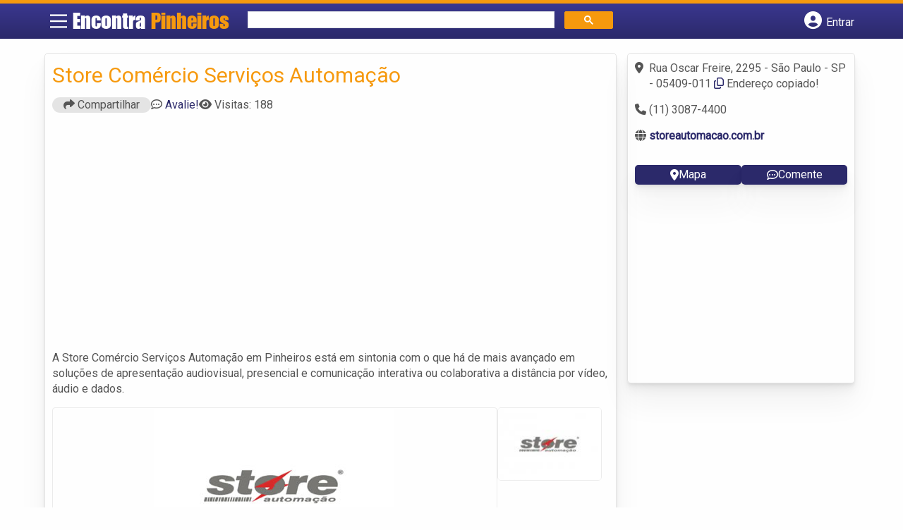

--- FILE ---
content_type: text/html; charset=UTF-8
request_url: https://syndicatedsearch.goog/afs/ads?sjk=sTfXcnZ2TS6Wn9BABrc2mQ%3D%3D&adsafe=high&psid=6797195449&channel=2205525368&client=pub-5823210502176162&q=Automa%C3%A7%C3%A3o%20Comercial%20e%20Residencial%20em%20Pinheiros&r=m&type=0&oe=UTF-8&ie=UTF-8&fexp=21404%2C17301431%2C17301432%2C17301436%2C17301266%2C72717108&format=n2&ad=n2&nocache=8551768664638445&num=0&output=uds_ads_only&v=3&bsl=8&pac=0&u_his=2&u_tz=0&dt=1768664638447&u_w=1280&u_h=720&biw=1280&bih=720&psw=1280&psh=2057&frm=0&uio=-&cont=banner-busca&drt=0&jsid=csa&jsv=855242569&rurl=https%3A%2F%2Fwww.encontrapinheiros.com%2Fempresas%2Fstore-comercio-servicos-automacao%2F
body_size: 8424
content:
<!doctype html><html lang="en"> <head>    <meta content="NOINDEX, NOFOLLOW" name="ROBOTS"> <meta content="telephone=no" name="format-detection"> <meta content="origin" name="referrer"> <title>Ads by Google</title>   </head> <body>  <div id="adBlock">    </div>  <script nonce="WjmNQ7C6SFSMCNymijGS3Q">window.AFS_AD_REQUEST_RETURN_TIME_ = Date.now();window.IS_GOOGLE_AFS_IFRAME_ = true;(function(){window.ad_json={"caps":[{"n":"queryId","v":"P65rafuAFpCanboP4_202AQ"}],"bg":{"i":"https://www.google.com/js/bg/s_hnhjAFXa3HsAyl432j9Uskhoyffm95oXd0zTKsWBw.js","p":"Kcnl43iDVXEHM0/TMpUJkvN2CWcb0zy2CKT2WdX2t8/LpKScazeX9J/xNdEGMvT2g+qnIPBZLoSoCNLHZkYT4joQFrmnIjENs7RGH/CcFdEESzDpGbZQzTQRO1a7thH/cX4Qb3mq4wwGyCPlbr+LMp8LtkYLN+fi5jZVBvcm1yrEOOi5J676oPOqXmRY4NdpgxerzieFpgU59gzfihef0ssqtX0BGXJ9+01UT0MO4Tu6U5F3rOHSQYucQkYSdkSdfROOW5BReivfkl+lpDj050d4/92/jXMtTn5JMkVpy6BtpGP9jAARoDLePEx9ZJz4+ULmC+Hc7ineJNoWiP7ZanSkwlIgdGFdoA79cY8w0DXcZYiOau+0I6YaKMljJQ10UGnEiaC0FAeHMmlq0y5pItOqIQtEV6bPyINzr8vi/xkMi5ATsXWmJr1dZRwHgHZnNxDqrafkksTlzSfD4OBx7fzDTLwMnapqxiCrCfXTgl5aWsX1y7qfcyuSZyGZmJmJv3VVPayuSimuW/2Ube5RUOi5pNX6O24x+QFxMOd6LTELLTY8z9CPm5sqsT9/iVoKZGDymtQVB6prfSLbfqucKKBwCQH9eSZm4Br+xTlYFXvT2+hGMwSwKhJkmkRL/NkvHoPnEgh8sH0wKHTMX0WuZdNqMTsSopsieL0HQ72AgMqIoxWvWs2O1vZplVAnGkx8eiECossZdMMcQvwALAWL7Zr5UwCdrBmqM9+pFt/oMCN7Cp6ka9K94nblRyITOgLhKhJdCd1GaHNPiMkc0BiE1BB4ZAtq5pyDy3w/p7RmEIKXtG4nF5s2m0EyyoT88j/UOIIhSHIfDxIAE/cFFco+cKM/htwtmfXsS+ZNndHUa4C/rMQM/Evh0v5VJUqF/ZIbYfwoQnVkKorzN7m5JvuSpecW6pkZCgoHdi4N/5FEpVY3783tUn24QkzVI3+Lvqxr1OI/s8QxZXhIU6aB/a/tahfqz+B6QU82b6Ez+Iv3OVJSfzxEA278HTqFM1l3DN0exzLI9PFRCkU8rOvi9NwRicXm5H3OUPN2cCcmsapPOtHWA75Vq3GTY34vcuxP12P6hlulUFoLNG8aXVLUlY+K9woiuW/tQ7J8GvUUX4pVzVQvld1FE8FVM6yZruvl1SK5q0KHyXTVeh/0cR4dgdXoTIlDcDMUb1aActutHwQr0j4od9TLit9ACAGR7wCPhdyPCGuPI5X/tF2z08jJT2pgbqBmdR5mVmCqhWn8HG/7AEsNNfSbKkm+gkpUTNFConyujnnBV5fuzfgkd3JHt52zV7dlBJ+GTGPlqHGTBXNGBrVFK3qE+dfOdgKGCFxZKxlrnEXFaEs6RjIRomCwxuooaMlU2eyq9EtarWBxMQ7a5HiAx2DQV3Q5a2XTwXOHG1X7Wi/+8qahW7IS5Z982G2eUjPePpMMdWT2xZK/f2tY61HSyaIZ4pg/6mHImBrm43aayl7yTRgaAlmOBDWmZ5U+YewhD9KtYxM2PFlxtLee/MsRRLfbmKNFp18Svlb9R3s2hV3fe4wNEM+Q63Rz8bsHiOJgg/GBlwO/BA2PX+EVy2z8y9k0bg7LCto3HiC1CB665ahKEK5cZKdX4HZV93i4YEDyewL+wPDguDCSIRFZlXhIC2IYPfaBmCtMezb4YSJkJJt09AcUPJBGBInxkFu6W3mT38na7iS6NlGbJl5L3jr/MkTUvyLqAXnDzoFhLxjfKeU8WXDQzRmGoeSOdx5Zcy8E8lTagLTcDHNBmcHh5mwKQ+Ghv3CZRrblv5Xj0f5X6jg0L29pGvFdqV6+0lLGzaRsP7VrXAqYmxPVICAriTfPUe5dDTOEWCklolR6Wgev48S1tXgJ0Epg6HBr5L1nIs/Surk6cBxpyzIlcHwmdHt19CTQ0JMQgXPtRebYadQ/AN7sYg5OFsGms6Lr4ktfCUdr4LdTVdcIpeMbpXmyjV3wU9Ga02cI4n8DCYAl3Lr02nnEzoRCpdJgsXjw6xcUC4zYXT6VfFSIR2O/rhOnhKdyOJF/3xxLIEzFgWM6fLMxJN6qjVkxSzq451mHn2q1eYwyZDd2UHgfmvIfkiKEbEKWgqGeQoWoYuVRsnq7sSCSjWiN7cGgwyWtxufR39wjSHRpsGdYrTjodDxFk/llfIGkNN8IkilMhn9wZZy2PQnvojhW0Pgc5+drywO4LyEJAZ6z7D9sz+vVBxUjKqd30BkdlKTfSJHPCrRmZRbhuK1BGgH8GpUyfLmI3LJSMDDqM+2rMVG0vl3JBY7KzPLP/QDpLvNU27LbS00Iv7ouXJqpdgcxOwGS3usmewFDlPzUXV5zCubCZy0VNTP0Za0VO97s3DHLrcs1dKGNUNY8ebvvC0tvlEVZSYq4ICnu9M1brdXKAfasVMYh/iETDMKVn/U2K/+XCEiwVrHErbevxV4RVsoMb/W5WFr/ox7Wq/iSu7UbjLZtRtqyrYnWm2C75hngmpf27t1yyl4BxrSD4yeavcQaSWbCiGjppo3Bfsl4GbDdQqbPxRfeGJ3larhnzmWkeFayCbFJgEqOePEIbeHg2x3uTbwPMhitLQRG5oTlXQbW3ndU7Z/GXt2VRiDMwIIHsXO5vZ4cpYd9ABqK4wrXm8z204LPCp8FEQN05l/rAxKRz6nSrV8LIOs70ia5xu4OwUQICykgRxtaEeGLdheM5dCF1GepCZxZqKgveEz1jLd+RTddox9gwD/+jgkAC8R3bsiShqx3yBDcq7WEDE5Tjrd2yFdpQDR3SU5eZrKZq4GtixgF9mjIWnTu3CNUOmIcHtyTGuSus+jKIyQLuH4N/fOX9266M46UHerDhyu/+GR/w/nrwf5US4H/SA8jZfUipzNdsmxmzLPm10PlZroys7bY1nzKuGbT8lDzqoir9LrcrblUDNgx71HNDh0qMbVWt6nrstcC86uGmxgcKOzEJOziD30x74UBo3tt5uSEX+fzYt8okX2G1ia5PdpbA+ytUNDi9/JGwvcJxA0/67f/aWL+W/z75tTUZYoZf3ryatvHF4Aa5Y4gNV1fx/MStsr5Sd6chJK4WWHjEwiea9VKsk+UWveWbY3ZNDGZG3x3Y4CUg9ElJZQJIyow6YZSQh9G21Wlh1joFcMQSY0cu4u++pJidIrOOm6PhyAXP1H3zgt/kOIwUKsi6W6iLta9Gv016NdR2pt56sXbYkB+/i74rZFxcVtcyH8ZqaL6dDrcLGtD4UWSvsB+ioaNCIyj8tnjLEQQmpqYpvI8hTfq4aXarR4mEuTvz2HqqvKIQBHh71UtgEKK1OO5tX9VF2jNeNQgavk+kutean9/uxwKNI2sSIF7HnQcJA+1JsrNjIofzVG2/zJp7Jetbxpw3cQL6/1G2DNbMjB+Z5Gy2azJv1cHMXNeaJjWEmSki4/IAhEzD+QQhocurLagPuQsF2yKT0e0x1B7R/t6JjJCT7lS+kgo+uAmnNjjQfMGQ90FLJExynCuIlVQZXpy/MenB3sap5H3VvAVsmMJ70AyhLx8dyTsBimqf0bS2KL2NkK5yOCC9PjvBb9OhwYidzAXrcEdPHz1kmEewt/dlTWCM6CZbrSr9LIANbXYo7nIog3SZqCIVC+/Q6bx6qC2p7/jhWUNiPtX1hIzzSDhApIUSoNKODnZXRRYwv0vb7ivAUJ1L+PxxLTZU9Aq2A+jrOHDTQuLHSDhffa3LyV4AH9uyvs4ANqINRPfRJRHjxrQgMxRE4RmSBnUJM/x012BjGnNWSrbcwgqZl7cSkIOgM+oXjTfItDZpRr2jnoAnJo1lo6EiplAKMjWel5Ir02MjqC0wennjioriVLQ4GhOVnkJO88UWCswt06lIHtrcnxjred+1pa0O92bUTCpIY8+UNoyyteoIXiU0lSBYPgnNBDj4limCL30XL/jMmNcBaHOeuhrEhV/DbNLFbQ8BIgxT+vYM5VC5Umms8UBOJQnRBs85N55gON0YzCYH2bBjQSaoDwFsYumOLYG7cJrwBAw+OhIqJCsVe8BcyZtJSEXYEPsrEav3Ghgq4CNgT9I/oakold1IzKDZ1lT5udFETvGxOAozhsge9zS7XtBUIGwNYSnz4RbrJgQ6azJ5/T4//JDX1a0c+Cy2SgQ9S6EjiwDmjCHfhaEei1NmXtCFEw0fHHfMxYx0iqCkMDW5uF0/6KDKZ91lHgd3xYrJqB5Ii9LSNUF0bHbsrA+XQHQQBZPRb+TtQuZf/O/KeC8UhrWDlXIxNNpooeI/HhSoDEpJOsnusXn8D20N1FxN8v6qQRQuVQHLyK7pBdJ7m6F/HjJEVjr8cEgu2uCsHp3WtAfCcA78uFWAfeoctXeDO2ZQYTR56Bd8tefwRcBeC7pLo+gBHWI+jfD0WWSAuokRfGIcMWqCzEA3eY5dBIApQXa+TeincjL2+Ck4FgYf7ISmE8S3jUVYcpeMacJV3b4SuhN31/Jd1aZ2oj02pNr3T3VG58un3jcINHTUHFwV89URXDu0bmnjJCkrprL/5A1DPb+ii/QLWMnucA46ift6yrkqYiBea92fwYTsNIpi4PohIrdS/pcE7E6zzGNHn/dTbeNDgTSeidAk4TfeUJx1fhQNUa7yj8zQl88Tm9djC1lZQ4i0DU+tpcHXxT5km+Dy+1BUaQ79BUwFRG2WhEiWeCqKnkVAP+qcpf7YyXijlpTWLEaOesa6nUurDOHQ5unLmR2DMHtdHiPkIB/1XQ6YGSbETUuIKGQnKezueEfJzJFPxQ1AqWikA2MVKfQqBKVuP9JhBq6+O6LDnglyA/[base64]/7TUXMxLQFApIr+2gm02r/ZGVi7wrcyPub2FzrBgQ70/IMOriIdGLZLnhPiRr3f3jP1UiB+u5ptOttgNKDsvSqXoJi0z3wYi4rL4B79dAgAt+hpWYcyC93nzhLklKSTTW/lXpiIoEf256b01jcjyPTGFTWNdK25Qb0Z4gsZOePDJJ40Hf8tF1n/uRLwIeKvTJmoKh8j6zP+JwdwKXsUILl8iLczhP6YbI3bOko6Rx/gQsPYHO+w/gGiFWjsaofQaAUOSsGSXXGIvf5OGhIiu/t4A2tdK99TFmj9Scuheag8Fi+GsXCw2ohBJpYq0rUDAOPw74jfnCtaduWztDJbtHpkMm22sNzlCfuNumQZUntVEE+rhGdf+mH9vsVCv9/Q33fFkX/SqqurhSIy5m9oZDXbxutJgfICvyMzb0xIJUvwD6DOT9YMLLfk0PqjqtSXwY3e7R2S7XxSAgeCcnAv/Bu+p2sk0jnUGaqDKaAh5YK2bngiQUywFdzNo1gRzS6VcjsO5qXyQqEY1Zblmoe+G0XMkyMJzUksw+gbLWzUEI90QkU91MTKjwd+XV6JekSsOuXi/fjA381KrN3DEI1QaHqtjtW0PfU1YkQ/d3x5lYV1i8ihxWKtnWkk4qF1BLpcxx1NQV9kxXtrsb7ewbWeIFeYbaABpch0zVFomLH3pK4jYdBc/ocLCxAWJuEVAJW715E0InchEol/bRjffD5I2JF7JO6y4G+tFGBGJ0nlt36TkpWRElO2SSsvwY9BGKLPd9Y62i/S/QFt5V2LEWpl4TOGbBFEKNqksrhwupMfp4f1NLG/13oxmhfQPmajgDlh6SNkFwSskV25BeKWYOvSCDqK7HUtCiORzRxfXJJJOwAscGXw6z464nMdiGmLnte1GvW7stxtbFJz+JBlePhQv4Qq9CcXLqn6nwdveahOAMk5pwHXEfWwkDvT2+hI0mQxzR3arSK+6tRN1JeGKkTL9i7VzfKP06XT9r5vvb1A8m3iwz4kvIicQ/vSYrUbiQ6YvJgPDtDKa82mNRumNX+34OdPGD1wQ6i0MhIuLMI2u0ni71c/Q82ZFXPNqQqqDy2Sql5KHU4DDDYdrz7oYSiAlBC/jdkuk1ed7aoZzLV1mhwit1UnuRiUukCwNwub7MMOQ8BarDzXdKAcTqrTXNufM1nRMXihumfqnTUMocdK/xLfCNWCyfdZiTET0u/mO6lft5KB/lcV3D27Ahd8oQgRTp/EtAt69yMAlGQvEOnPirD3nBA9lZB6mcv643v6DPoJae1R2W48CS9W9CqHGmExYiu9xwTTRT1+Va/z5KVcpZR+yj5EnKUnBjQcU2KT7ZBmYdqT3iSUM26OMoo5TfP3HPRAWDk++kaQindxZ2ImVxC8fQdLP7flQEo7ZaZElWxPd89ZNfDh/cquErg3zB/BPFG6zvwQ8jPEMSkziTwrAcskZgjIsVq6Qz4KWmm2ZATS4H5E6sFFdu+kUerRilkGPbrzURN72oWQLdSH9wtf2W5emIFkuNq5YQYG2Jx9lUPcKEdx2zRka0L8iJjtooZ+oyc0g41uDwl6C/lPpeSZP3MasaW3VSan2Q40WgjZr83zk/OrjooljC69qOCqPOxICC8byro0lCJYFiCKQTzErWA1sKbGzcv/+20gfWQpC/63FsB3uffPnCrS1Tq/f9VCm4kbo2JsScEPVUNyUIxYYUhWTH20mlORrQNYuP5BmOEK0MV6P0gMTXn//+j25mj0NZVqmCU4F3dzZOxwQs4k9xYZ8llHdYsrfQ7ImVlU2wYUslyDEOCQLduIpqFVHB6ootHTzvYXuQvhuAW0b6otcKG98yeUfO6ccupIAeeNvL/TIG0AWzttFubFH3ojQ0V42KKLRXRKg7fA0aI4grDk9LjScs3VuGYEpIPe/3WAY236h+zKfGxNY9lqyBX7NZRxZUyVRSOFAec0YgbzwLQlX0M8wY938x5Q97TG8UXrvXnjh7HIPy+gklZW5ML9Vdmr0cBjRNyhgE0lCcH6zi44wZjdfxaP8fKLm/9+Rl1KBvHS6xYc5jm4nPdsE1wNSW7OSDmCAQb5UTW6tlYZL/nlivHVmu4WugRD4unuUrp1oeJugFQVf15MM0i5DmfllY68jAlkaSVIMKf9xTJImO2t9BySTu5rzbUAHM0thnPnhIUH6kuq1NN5XPzGXUAv1UdFZVX6xV/Y/lulf4DfV7p+D/f1K0GYIxrXYizRcxql6q/y/U5dfNXLBprNlVVI1FYKLQLEmmNpLUIBFbElJR6iz2bnUK/LiRhY1r1X6ErGkroWJy15U6H7Br7sIwomGZedkILTGNaOykcFNHOjDtHCI1WEQ3AUexialysNuoGMgreMboa9LPOEZf6CLXYJN/O5ppJfIqyzMhBWoDzv8YYvNQLn/[base64]/hcRnqvaVYXFHrFeaXO5zr//[base64]/2MhxryqclaghP8X61NoFjjGnbKl9i3DsO2FziAS9KkkDPszR77E6fyzZiI08bZEAH1feuHdzNy6Y1U3YXermHrhuHcj6FSx2t9AbfATforN3C4tC9KNZpcCjeS7JAfSNWCdoFFz+lj5YRJamK9NOYU9TU8KdYbvW/Ax4U2RqC2Cz69TvFFwhMeJcWlTfgw37MqqqsLvhWfzHoeI7JkjslJs1m6dwkd3uSv/xrCTsVaYAXNNX/L/VkPTphnj1uTEVF1T14SMsZCw+M2d4Kek5p+80bBEfd6tMWXovHxwa3b9mi7Jji8nd/B9EC0vP0FDwUxBlGkgRAe7nRKYOP1KE/G1jSs7MHCJIiPMumWJOD8GssMa2a/P06TWgiG5SSFQGtlz4y2bxzr1rEtzlZOOi1ZR4f1TlNPHcjmd0t0a3Q6zCy52KhzRAs64EQJA2a/5xGwFPWK/Qtsou80gKhcbkRffNE6j0v88mrAam4hjss04zjmE2cUyxqBKlxKbJqAV3v+MEIpw7RMJqH/Ihepb6uNj5COHFndaGpoDWY4jq3VR2GiC9IfA/690ma0g0mvpTLwZBhF0MFBhQqYXCa/F8pyr2mExnL4a+qsbIZvG7FU4nIkZzEoXe7d2kpuWx0sBw2qLcCMEALaH8IyxxXh5A2t30Ragly3hX2QJg+oJUIjhHPj8+r0Ig+3UcbjDKL1yGQFMO9g1cYPoK/5ned5fZW11HTJ9isZzuCa2R4FucocDkJ8QWjD/o+Cez6Er2Dj0/VqtUSpKHAwIQWKYQSbCpr2qBZeirCHUbwN/NyQDVWlefgsbunU/mUgeWF9VMVxH/yPWCs70VE+AR7HTLzkVLEE4/8tCibi8uRLa8pN+wej9FQPEF82CwhohyNhTSm/l6EKdNZ6TgdShXSxDmfMrdhBreryY7PLqna0x0OM5xqEfq8+/l3xDuSMWuIVgKzWeRaf/wI7lYBR4j0yLWX0fQyD+PHcpshkZG7cm/wBcmorBbfcm76G5xto+zfSxySxZBBvSomkdY/73Zq9UX2sFs8M+uruD8lF+fqrM28an3pyD1a5fEPdfAjcn5HC2NJAFC+gntqKo3YY+9NDvD346jnunJuxOBPvgzrNg1y/7cj0KJj22+l4t/bzY9i3OcBoKZgk45ewyDeGUMB+wmG7/[base64]/EKFGPaB+VB6bvwxiXWR8XgQJ8YNY+VH0XsSDx/kt++1WZJBgw0wuCB6EuPfAk285fjzWgn5j4E1gcQikgLUbG8N/NpyHAS1QbzUE8PrlQ3B97fFCmfjPtdeCpJpdRApiAg3VeHoBo7v/uP1aOhJywn6HMX90ULXETAAVcQ/luoLdI6TWPrBsyHoAdy4oUW60HTChuvMMYuNEIBovCorcBvHyksmeBZQWjziH5ApShsYEu3dyEgmjH4kzfVaP8qiEk1aolqGKlTScCITFT2oznLCQZZoUe0vG+qalxbEFoO376rQB/[base64]/gZwffdcvlWjfcZVCFbbZt+QDQB2qFB1M/8r26lJnXQhfhnoM3kGJeV+yH1NXL5qw8nphzB4WlUq87uWKPIgiYqiZ3dOAPassfWzdPJOc4lB/t572QVdE6m0C2yF+JRy6Vn3MnY5hM2Euw+rBP1t5wOY5+PTlRbazR4Opbqbhu0atECg62/0B3YEYjcEG1C6fND0Pi/jAjisx0nZNAdOvrD5n9ZJr/s/0VQNgSv2bgYXpYZN1lrPPzVEj2tedvpxDQ770CJ9K9IflxBAZd3YAe49hVPQ+JHZPAHxCE7N4tqjBwqHuXwCKS1ACkLLYe6YUUlzP4wLhzu8ovOxNRFvNj8pzxHhUDFS0aM+xCoXdJTNEQEmAUVMRQb6eB4CHyjKAOPzP8hBlfwLmzqHr8Z2okjm/2RR7uz84+/nuEhUMIcTEUBpvLvSsN81woY6owZTqMNWBcuN9Vze3Bi6uXdL7p7pEq0TrRax+w\u003d\u003d"},"gd":{"ff":{"fd":"swap","eiell":true,"pcsbs":"44","pcsbp":"8","esb":true},"cd":{"pid":"pub-5823210502176162","eawp":"partner-pub-5823210502176162","qi":"P65rafuAFpCanboP4_202AQ"},"pc":{},"dc":{"d":true}}};})();</script> <script src="/adsense/search/ads.js?pac=0" type="text/javascript" nonce="WjmNQ7C6SFSMCNymijGS3Q"></script>  </body> </html>